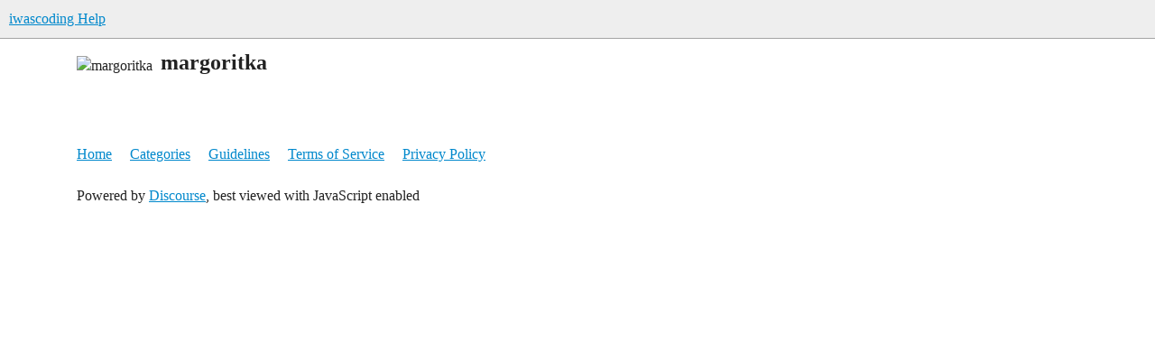

--- FILE ---
content_type: text/html; charset=utf-8
request_url: https://help.iwascoding.com/u/margoritka
body_size: 1261
content:
<!DOCTYPE html>
<html lang="en">
  <head>
    <meta charset="utf-8">
    <title>  Profile - margoritka - iwascoding Help
</title>
    <meta name="description" content="iwascoding Help Forum">
    <meta name="generator" content="Discourse 3.5.3 - https://github.com/discourse/discourse version e4edb82d43772b646b1025881faaa6548ce9c903">
<link rel="icon" type="image/png" href="https://help.iwascoding.com/uploads/default/optimized/2X/0/07e84c2b690daa0ba5127bb35e896b7675fd654c_2_32x32.png">
<link rel="apple-touch-icon" type="image/png" href="https://help.iwascoding.com/uploads/default/optimized/2X/a/a6463e98c6909e214b9a7a47f3fa86968fa8971c_2_180x180.png">
<meta name="theme-color" media="all" content="#eeeeee">

<meta name="color-scheme" content="light">

<meta name="viewport" content="width=device-width, initial-scale=1.0, minimum-scale=1.0, viewport-fit=cover">
<link rel="canonical" href="https://help.iwascoding.com/u/margoritka" />

<link rel="search" type="application/opensearchdescription+xml" href="https://help.iwascoding.com/opensearch.xml" title="iwascoding Help Search">

    <link href="/stylesheets/color_definitions_new-test-color-scheme_1_4_738e1b35b94e4d4834d39cd5edcec62dabc621a0.css?__ws=help.iwascoding.com" media="all" rel="stylesheet" class="light-scheme" data-scheme-id="1"/>

<link href="/stylesheets/common_d8c784eb6fd7949af3a75c602c30be8e75b11b83.css?__ws=help.iwascoding.com" media="all" rel="stylesheet" data-target="common"  />

  <link href="/stylesheets/desktop_d8c784eb6fd7949af3a75c602c30be8e75b11b83.css?__ws=help.iwascoding.com" media="all" rel="stylesheet" data-target="desktop"  />



    <link href="/stylesheets/checklist_d8c784eb6fd7949af3a75c602c30be8e75b11b83.css?__ws=help.iwascoding.com" media="all" rel="stylesheet" data-target="checklist"  />
    <link href="/stylesheets/discourse-details_d8c784eb6fd7949af3a75c602c30be8e75b11b83.css?__ws=help.iwascoding.com" media="all" rel="stylesheet" data-target="discourse-details"  />
    <link href="/stylesheets/discourse-lazy-videos_d8c784eb6fd7949af3a75c602c30be8e75b11b83.css?__ws=help.iwascoding.com" media="all" rel="stylesheet" data-target="discourse-lazy-videos"  />
    <link href="/stylesheets/discourse-local-dates_d8c784eb6fd7949af3a75c602c30be8e75b11b83.css?__ws=help.iwascoding.com" media="all" rel="stylesheet" data-target="discourse-local-dates"  />
    <link href="/stylesheets/discourse-narrative-bot_d8c784eb6fd7949af3a75c602c30be8e75b11b83.css?__ws=help.iwascoding.com" media="all" rel="stylesheet" data-target="discourse-narrative-bot"  />
    <link href="/stylesheets/discourse-presence_d8c784eb6fd7949af3a75c602c30be8e75b11b83.css?__ws=help.iwascoding.com" media="all" rel="stylesheet" data-target="discourse-presence"  />
    <link href="/stylesheets/discourse-solved_d8c784eb6fd7949af3a75c602c30be8e75b11b83.css?__ws=help.iwascoding.com" media="all" rel="stylesheet" data-target="discourse-solved"  />
    <link href="/stylesheets/discourse-templates_d8c784eb6fd7949af3a75c602c30be8e75b11b83.css?__ws=help.iwascoding.com" media="all" rel="stylesheet" data-target="discourse-templates"  />
    <link href="/stylesheets/discourse-topic-voting_d8c784eb6fd7949af3a75c602c30be8e75b11b83.css?__ws=help.iwascoding.com" media="all" rel="stylesheet" data-target="discourse-topic-voting"  />
    <link href="/stylesheets/docker_manager_d8c784eb6fd7949af3a75c602c30be8e75b11b83.css?__ws=help.iwascoding.com" media="all" rel="stylesheet" data-target="docker_manager"  />
    <link href="/stylesheets/footnote_d8c784eb6fd7949af3a75c602c30be8e75b11b83.css?__ws=help.iwascoding.com" media="all" rel="stylesheet" data-target="footnote"  />
    <link href="/stylesheets/poll_d8c784eb6fd7949af3a75c602c30be8e75b11b83.css?__ws=help.iwascoding.com" media="all" rel="stylesheet" data-target="poll"  />
    <link href="/stylesheets/spoiler-alert_d8c784eb6fd7949af3a75c602c30be8e75b11b83.css?__ws=help.iwascoding.com" media="all" rel="stylesheet" data-target="spoiler-alert"  />
    <link href="/stylesheets/discourse-topic-voting_desktop_d8c784eb6fd7949af3a75c602c30be8e75b11b83.css?__ws=help.iwascoding.com" media="all" rel="stylesheet" data-target="discourse-topic-voting_desktop"  />
    <link href="/stylesheets/poll_desktop_d8c784eb6fd7949af3a75c602c30be8e75b11b83.css?__ws=help.iwascoding.com" media="all" rel="stylesheet" data-target="poll_desktop"  />

  
    <link href="/stylesheets/desktop_theme_3_d9fc932759469f7e65123c5fa821310251b4beeb.css?__ws=help.iwascoding.com" media="all" rel="stylesheet" data-target="desktop_theme" data-theme-id="3" data-theme-name="styles for header logo"/>

    <meta name="google-site-verification" content="jmod7Zpmgq6zM8dtPAFr2kWWLZTh_MoeRog45O8MG6s">
    
        <meta property="og:site_name" content="iwascoding Help" />
<meta property="og:type" content="website" />
<meta name="twitter:card" content="summary" />
<meta name="twitter:image" content="https://help.iwascoding.com/letter_avatar_proxy/v4/letter/m/b5e925/45.png" />
<meta property="og:image" content="https://help.iwascoding.com/letter_avatar_proxy/v4/letter/m/b5e925/45.png" />
<meta property="og:url" content="https://help.iwascoding.com/u/margoritka" />
<meta name="twitter:url" content="https://help.iwascoding.com/u/margoritka" />
<meta property="og:title" content="margoritka" />
<meta name="twitter:title" content="margoritka" />

    
  </head>
  <body class="crawler ">
    
    <header>
  <a href="/">iwascoding Help</a>
</header>

    <div id="main-outlet" class="wrap" role="main">
      <div class="user-crawler">
	<img src='https://help.iwascoding.com/letter_avatar_proxy/v4/letter/m/b5e925/45.png' alt='margoritka' title='margoritka' />
	<h2 class='username'>margoritka</h2>
</div>




    </div>
    <footer class="container wrap">
  <nav class='crawler-nav'>
    <ul>
      <li itemscope itemtype='http://schema.org/SiteNavigationElement'>
        <span itemprop='name'>
          <a href='/' itemprop="url">Home </a>
        </span>
      </li>
      <li itemscope itemtype='http://schema.org/SiteNavigationElement'>
        <span itemprop='name'>
          <a href='/categories' itemprop="url">Categories </a>
        </span>
      </li>
      <li itemscope itemtype='http://schema.org/SiteNavigationElement'>
        <span itemprop='name'>
          <a href='/guidelines' itemprop="url">Guidelines </a>
        </span>
      </li>
        <li itemscope itemtype='http://schema.org/SiteNavigationElement'>
          <span itemprop='name'>
            <a href='/tos' itemprop="url">Terms of Service </a>
          </span>
        </li>
        <li itemscope itemtype='http://schema.org/SiteNavigationElement'>
          <span itemprop='name'>
            <a href='/privacy' itemprop="url">Privacy Policy </a>
          </span>
        </li>
    </ul>
  </nav>
  <p class='powered-by-link'>Powered by <a href="https://www.discourse.org">Discourse</a>, best viewed with JavaScript enabled</p>
</footer>

    
    
  </body>
  
</html>


--- FILE ---
content_type: text/css
request_url: https://help.iwascoding.com/stylesheets/discourse-narrative-bot_d8c784eb6fd7949af3a75c602c30be8e75b11b83.css?__ws=help.iwascoding.com
body_size: -128
content:
article[data-user-id="-2"] div.cooked iframe{border:0}
/*# sourceMappingURL=discourse-narrative-bot_d8c784eb6fd7949af3a75c602c30be8e75b11b83.css.map?__ws=help.iwascoding.com */


--- FILE ---
content_type: text/css
request_url: https://help.iwascoding.com/stylesheets/desktop_theme_3_d9fc932759469f7e65123c5fa821310251b4beeb.css?__ws=help.iwascoding.com
body_size: -50
content:
header .logo-big{width:312px;height:36px;margin-top:2px}header .logo-small{width:85px;height:36px;margin-top:2px}.d-header{box-shadow:0 1px 3px -1px rgba(0,0,0,0);background-color:rgba(240,240,240,.85);-webkit-backdrop-filter:blur(10px)}
/*# sourceMappingURL=desktop_theme_3_d9fc932759469f7e65123c5fa821310251b4beeb.css.map?__ws=help.iwascoding.com */
